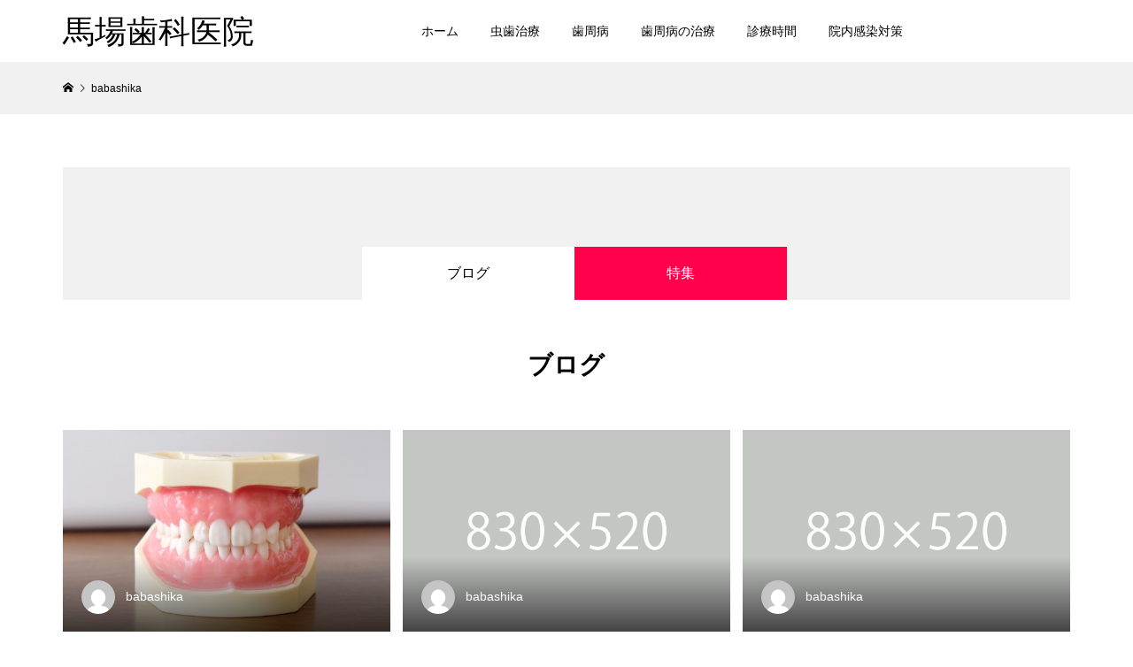

--- FILE ---
content_type: text/html; charset=UTF-8
request_url: https://nagasakibabashika.com/author/babashika/
body_size: 4395
content:
<!DOCTYPE html>
<html lang="ja">
<head >
<meta charset="UTF-8">
<meta name="description" content="の記事一覧">
<meta name="viewport" content="width=device-width">
<title>babashika | 馬場歯科医院</title>

<!-- All In One SEO Pack 3.6.2[164,191] -->
<meta name="robots" content="noindex,follow" />

<script type="application/ld+json" class="aioseop-schema">{"@context":"https://schema.org","@graph":[{"@type":"Organization","@id":"https://nagasakibabashika.com/#organization","url":"https://nagasakibabashika.com/","name":"馬場歯科医院","sameAs":[]},{"@type":"WebSite","@id":"https://nagasakibabashika.com/#website","url":"https://nagasakibabashika.com/","name":"馬場歯科医院","publisher":{"@id":"https://nagasakibabashika.com/#organization"},"potentialAction":{"@type":"SearchAction","target":"https://nagasakibabashika.com/?s={search_term_string}","query-input":"required name=search_term_string"}},{"@type":"ProfilePage","@id":"https://nagasakibabashika.com/author/babashika/#profilepage","url":"https://nagasakibabashika.com/author/babashika/","inLanguage":"ja","name":"babashika","isPartOf":{"@id":"https://nagasakibabashika.com/#website"},"breadcrumb":{"@id":"https://nagasakibabashika.com/author/babashika/#breadcrumblist"}},{"@type":"Person","@id":"https://nagasakibabashika.com/author/babashika/#author","name":"babashika","sameAs":[],"image":{"@type":"ImageObject","@id":"https://nagasakibabashika.com/#personlogo","url":"https://secure.gravatar.com/avatar/35dde03922d72817c3cc1d12df7d7739?s=96&d=mm&r=g","width":96,"height":96,"caption":"babashika"},"mainEntityOfPage":{"@id":"https://nagasakibabashika.com/author/babashika/#profilepage"}},{"@type":"BreadcrumbList","@id":"https://nagasakibabashika.com/author/babashika/#breadcrumblist","itemListElement":[{"@type":"ListItem","position":1,"item":{"@type":"WebPage","@id":"https://nagasakibabashika.com/","url":"https://nagasakibabashika.com/","name":"馬場歯科医院"}},{"@type":"ListItem","position":2,"item":{"@type":"WebPage","@id":"https://nagasakibabashika.com/author/babashika/","url":"https://nagasakibabashika.com/author/babashika/","name":"babashika"}}]}]}</script>
<link rel="canonical" href="https://nagasakibabashika.com/author/babashika/" />
<!-- All In One SEO Pack -->
<link rel='dns-prefetch' href='//webfonts.sakura.ne.jp' />
<link rel='dns-prefetch' href='//s.w.org' />
<link rel="alternate" type="application/rss+xml" title="馬場歯科医院 &raquo; babashika による投稿のフィード" href="https://nagasakibabashika.com/author/babashika/feed/" />
<link rel='stylesheet' id='wp-block-library-css'  href='https://nagasakibabashika.com/wp-includes/css/dist/block-library/style.min.css?ver=5.4.18' type='text/css' media='all' />
<link rel='stylesheet' id='glamour-style-css'  href='https://nagasakibabashika.com/wp-content/themes/glamour_tcd073/style.css?ver=1.2' type='text/css' media='all' />
<link rel='stylesheet' id='glamour-slick-css'  href='https://nagasakibabashika.com/wp-content/themes/glamour_tcd073/css/slick.min.css?ver=1.2' type='text/css' media='all' />
<link rel='stylesheet' id='glamour-perfect-scrollbar-css'  href='https://nagasakibabashika.com/wp-content/themes/glamour_tcd073/css/perfect-scrollbar.css?ver=5.4.18' type='text/css' media='all' />
<script type='text/javascript' src='https://nagasakibabashika.com/wp-includes/js/jquery/jquery.js?ver=1.12.4-wp'></script>
<script type='text/javascript' src='https://nagasakibabashika.com/wp-includes/js/jquery/jquery-migrate.min.js?ver=1.4.1'></script>
<script type='text/javascript' src='//webfonts.sakura.ne.jp/js/sakura.js?ver=2.0.1'></script>
<link rel='https://api.w.org/' href='https://nagasakibabashika.com/wp-json/' />
<link rel="EditURI" type="application/rsd+xml" title="RSD" href="https://nagasakibabashika.com/xmlrpc.php?rsd" />
<link rel="wlwmanifest" type="application/wlwmanifest+xml" href="https://nagasakibabashika.com/wp-includes/wlwmanifest.xml" /> 
<meta name="generator" content="WordPress 5.4.18" />
<style>
.p-author-list__archive-link { color: #ff004b; }
.p-button, .p-pagetop a, .widget_welcart_login input#member_loginw, .widget_welcart_login input#member_login { background-color: #ff004b; }
 .p-page-links a:hover, .p-page-links > span, .p-pager__item .current, .p-pager__item a:hover, .p-item-archive__sub-categories__item.is-active a, .p-item-archive__sub-categories__item a:hover { background-color: #ff004b; border-color: #ff004b; }
.p-author-list__archive-link:hover { color: #d20041; }
.p-button:hover, .p-pagetop a:hover, .widget_welcart_login input#member_loginw:hover, .widget_welcart_login input#member_login:hover { background-color: #d20041; }
.p-body a { color: #ff004b; }
.p-body a:hover { color: #cccccc; }
body, input, textarea { font-family: "Segoe UI", Verdana, "游ゴシック", YuGothic, "Hiragino Kaku Gothic ProN", Meiryo, sans-serif; }
.p-logo, .p-entry__title, .p-headline, .p-page-header__title, .p-page-header__subtitle, .p-page-header__image-title, .p-page-header__image-subtitle, .p-header-content__catch, .p-cb__item-headline, .p-cb__item-subheadline {
font-family: "Segoe UI", Verdana, "游ゴシック", YuGothic, "Hiragino Kaku Gothic ProN", Meiryo, sans-serif;
}
.p-hover-effect--type1:hover .p-hover-effect__image { -webkit-transform: scale(1.2); -moz-transform: scale(1.2); -ms-transform: scale(1.2); transform: scale(1.2); }
.p-hover-effect--type2 .p-hover-effect__image { -webkit-transform: scale(1.2); -moz-transform: scale(1.2); -ms-transform: scale(1.2); transform: scale(1.2); }
.p-hover-effect--type3 .p-hover-effect__image { -webkit-transform: scale(1.2) translate3d(-8px, 0, 0); -moz-transform: scale(1.2) translate3d(-8px, 0, 0); -ms-transform: scale(1.2) translate3d(-8px, 0, 0); transform: scale(1.2) translate3d(-8px, 0, 0); }
.p-hover-effect--type3:hover .p-hover-effect__image { -webkit-transform: scale(1.2) translate3d(8px, 0, 0); -moz-transform: scale(1.2) translate3d(8px, 0, 0); -ms-transform: scale(1.2) translate3d(8px, 0, 0); transform: scale(1.2) translate3d(8px, 0, 0); }
.p-hover-effect--type3:hover .p-hover-effect__bg, .p-hover-effect--type3.p-hover-effect__bg:hover { background: #000000; }
.p-hover-effect--type3:hover .p-hover-effect__image { opacity: 0.5 }
.p-hover-effect--type4.p-hover-effect__bg:hover, .p-hover-effect--type4:hover .p-hover-effect__bg { background: #000000; }
.p-hover-effect--type4:hover .p-hover-effect__image { opacity: 0.5; }
.p-entry__title { color: #000000; font-size: 28px; }
.p-entry__body { color: #000000; font-size: 16px; }
.p-entry__header.has-image .p-entry__header-contents { background: -webkit-linear-gradient(top, rgba(0, 0, 0,0) 0%,rgba(0, 0, 0, 0.66) 100%); background: -moz-linear-gradient(top, rgba(0, 0, 0, 0) 0%, rgba(0, 0, 0, 0.66) 100%); background: linear-gradient(to bottom, rgba(0, 0, 0, 0) 0%,rgba(0, 0, 0, 0.66) 100%); }
.p-entry__header.has-image .p-entry__title, .p-entry__header.has-image .p-entry__header-meta, .p-entry__header.has-image .p-entry__header-meta a { color: #ffffff; }
.p-header__welcart-cart__badge { background-color: #ff004b; color: #ffffff; }
.p-entry-item__title { color: #000000; font-size: 28px; }
.p-entry-item__body, p-wc__body { color: #000000; font-size: 16px; }
.p-price { color: #000000; }
.p-entry-item__price { font-size: 20px; }
.p-feature-archive__item-thumbnail::after { background-color: rgba(0, 0, 0, 0.2); }
.p-entry-feature__title { color: #000000; font-size: 32px; }
.p-entry-feature__body { color: #000000; font-size: 16px; }
.p-entry-news__title { color: #000000; font-size: 28px; }
.p-entry-news__body { color: #000000; font-size: 16px; }
.p-entry-news__header.has-image .p-entry__header-contents { background: -webkit-linear-gradient(top, rgba(0, 0, 0, 0) 0%,rgba(0, 0, 0, 0.66) 100%); background: -moz-linear-gradient(top, rgba(0, 0, 0, 0) 0%, rgba(0, 0, 0, 0.66) 100%); background: linear-gradient(to bottom, rgba(0, 0, 0, 0) 0%,rgba(0, 0, 0, 0.66) 100%); }
.p-entry-news__header.has-image .p-entry__title, .p-entry-news__header.has-image .p-entry__header-meta, .p-entry-news__header.has-image .p-entry__header-meta a { color: #ffffff; }
.p-header__logo--text { font-size: 36px; }
.p-megamenu01 { background-color: #000000; }
.p-megamenu01__list-item a { color: #ffffff; }
.p-megamenu01__list-item.is-active > a { color: #a3a3a3; }
.p-megamenu02 { background-color: #000000; }
.p-megamenu02__list-item > a { color: #aaaaaa; }
.p-megamenu02__list-item > a:hover { color: #999999; }
.p-megamenu02__submenu-item a { color: #ffffff; }
.p-megamenu02__submenu-item a:hover { color: #999999; }
.p-megamenu-a { background-color: #000000; }
.p-megamenu-b { background-color: #000000; }
.p-footer-blog__item-thumbnail::after { background-color: rgba(0, 0, 0, 0.2); }
.p-footer__logo--text { font-size: 36px; }
.p-copyright { background-color: #000000; color: #ffffff; }
@media (min-width: 992px) {
	.p-header__upper { background-color: #000000; }
	.p-header__upper, .p-header__upper a { color: #ffffff; }
	.p-header__upper a:hover, .p-header__upper button:hover { color: #999999; }
	.p-header__upper-nav, .p-header__upper-nav li { border-color: #4d4d4d; }
	.p-header__lower { background-color: #ffffff; }
	.p-header__lower-inner, .p-header__lower-inner a, .p-global-nav > li > a { color: #000000; }
	.p-header__lower-inner a:hover, .p-header__lower-inner button:hover, .p-global-nav > li > a:hover, .p-global-nav > li.current-menu-item > a { color: #999999; }
	.l-header__fix .is-header-fixed .p-header__upper { background-color: rgba(0, 0, 0, 0.8); }
	.l-header__fix .is-header-fixed .p-header__upper, .l-header__fix--mobile .is-header-fixed .p-header__upper a { color: #ffffff; }
	.l-header__fix .is-header-fixed .p-header__upper a:hover, .l-header__fix--mobile .is-header-fixed .p-header__upper button:hover { color: #999999; }
	.l-header__fix .is-header-fixed .p-header__upper-nav, .l-header__fix--mobile .is-header-fixed .p-header__upper-nav li { border-color: #4d4d4d; }
	.l-header__fix .is-header-fixed .p-header__lower { background-color: rgba(255, 255, 255, 0.8); }
	.l-header__fix .is-header-fixed .p-header__lower-inner, .l-header__fix--mobile .is-header-fixed .p-header__lower-inner a { color: #000000; }
	.l-header__fix .is-header-fixed .p-header__lower-inner a:hover, .l-header__fix--mobile .is-header-fixed .p-header__lower-inner button:hover, .l-header__fix .is-header-fixed .p-global-nav > li:hover > a, .l-header__fix .is-header-fixed .p-global-nav > li.current-menu-item > a { color: #999999; }
	.p-global-nav .sub-menu a { background-color: #a3a3a3; color: #ffffff !important; }
	.p-global-nav .sub-menu a:hover, .p-global-nav .sub-menu .current-menu-item > a { background-color: #a3a3a3; color: #ffffff !important; }
}
@media (max-width: 991px) {
	.p-header__upper { background-color: #000000; }
	.p-header__upper, .p-header__upper a { color: #ffffff; }
	.p-header__upper a:hover, .p-header__upper button:hover { color: #999999; }
	.p-header__upper-nav, .p-header__upper-nav li { border-color: #4d4d4d; }
	.p-header__lower { background-color: #ffffff; }
	.p-header__lower-inner, .p-header__lower-inner a { color: #000000; }
	.p-header__lower-inner a:hover, .p-header__lower-inner button:hover { color: #999999; }
	.l-header__fix .is-header-fixed .p-header__upper, .p-header__upper-search__form { background-color: rgba(0, 0, 0, 0.8); }
	.l-header__fix .is-header-fixed .p-header__upper, .l-header__fix--mobile .is-header-fixed .p-header__upper a { color: #ffffff; }
	.l-header__fix .is-header-fixed .p-header__upper a:hover, .l-header__fix--mobile .is-header-fixed .p-header__upper button:hover { color: #999999; }
	.l-header__fix .is-header-fixed .p-header__upper-nav, .l-header__fix--mobile .is-header-fixed .p-header__upper-nav li { border-color: #4d4d4d; }
	.l-header__fix--mobile .is-header-fixed .p-header__lower { background-color: rgba(255, 255, 255, 0.8); }
	.l-header__fix--mobile .is-header-fixed .p-header__lower-inner, .l-header__fix--mobile .is-header-fixed .p-header__lower-inner a { color: #000000; }
	.l-header__fix--mobile .is-header-fixed .p-header__lower-inner a:hover, .l-header__fix--mobile .is-header-fixed .p-header__lower-inner button:hover { color: #999999; }
	.p-header__logo--text { font-size: 30px; }
	.p-footer__logo--text { font-size: 30px; }
	.p-drawer__contents { background-color: #000000; }
	.p-drawer__contents .ps__thumb-y { background-color: #666666; }
	.p-drawer__menu a, .p-drawer__menu > li > a { background-color: #222222; color: #ffffff !important; }
	.p-drawer__menu a, .p-drawer__menu > li > a { background-color: #222222; color: #ffffff !important; }
	.p-drawer__menu a:hover, .p-drawer__menu > li > a:hover { background-color: #222222; color: #a3a3a3 !important; }
	.p-drawer__menu .sub-menu a { background-color: #333333; color: #ffffff !important; }
	.p-drawer__menu .sub-menu a:hover { background-color: #333333; color: #a3a3a3 !important; }
	.p-entry__title { font-size: 20px; }
	.p-entry__body { font-size: 14px; }
	.p-entry-item__title { font-size: 20px; }
	.p-entry-item__body { font-size: 14px; }
	.p-entry-item__price { font-size: 16px; }
	.p-entry-feature__title { font-size: 18px; }
	.p-entry-feature__body { font-size: 14px; }
	.p-entry-news__title { font-size: 20px; }
	.p-entry-news__body { font-size: 14px; }
}
</style>
</head>
<body class="archive author l-header--type1 l-header--type1--mobile">
<header id="js-header" class="l-header">
	<div class="l-header__bar l-header__bar--mobile">
		<div class="p-header__lower">
			<div class="p-header__lower-inner l-inner no-social-nav">
				<div class="p-logo p-header__logo p-header__logo--text">
					<a href="https://nagasakibabashika.com/">馬場歯科医院</a>
				</div>
				<div class="p-logo p-header__logo--mobile p-header__logo--text">
					<a href="https://nagasakibabashika.com/">馬場歯科医院</a>
				</div>
				<div id="js-drawer" class="p-drawer">
					<div class="p-drawer__contents">
<nav class="p-global-nav__container"><ul id="js-global-nav" class="p-global-nav p-drawer__menu"><li id="menu-item-72" class="menu-item menu-item-type-custom menu-item-object-custom menu-item-home menu-item-72"><a href="https://nagasakibabashika.com">ホーム<span class="p-global-nav__toggle"></span></a></li>
<li id="menu-item-71" class="menu-item menu-item-type-post_type menu-item-object-page menu-item-71"><a href="https://nagasakibabashika.com/mushiba/">虫歯治療<span class="p-global-nav__toggle"></span></a></li>
<li id="menu-item-78" class="menu-item menu-item-type-post_type menu-item-object-page menu-item-78"><a href="https://nagasakibabashika.com/shishu/">歯周病<span class="p-global-nav__toggle"></span></a></li>
<li id="menu-item-79" class="menu-item menu-item-type-post_type menu-item-object-page menu-item-79"><a href="https://nagasakibabashika.com/shishu-chiryo/">歯周病の治療<span class="p-global-nav__toggle"></span></a></li>
<li id="menu-item-84" class="menu-item menu-item-type-post_type menu-item-object-page menu-item-84"><a href="https://nagasakibabashika.com/time/">診療時間<span class="p-global-nav__toggle"></span></a></li>
<li id="menu-item-97" class="menu-item menu-item-type-post_type menu-item-object-page menu-item-97"><a href="https://nagasakibabashika.com/kansen/">院内感染対策<span class="p-global-nav__toggle"></span></a></li>
</ul></nav>					</div>
					<div class="p-drawer-overlay"></div>
				</div>
				<button id="js-menu-button" class="p-menu-button c-icon-button">&#xf0c9;</button>
			</div>
		</div>
	</div>
</header>
<main class="l-main">
		<div class="p-breadcrumb c-breadcrumb">
			<ul class="p-breadcrumb__inner c-breadcrumb__inner l-inner" itemscope itemtype="http://schema.org/BreadcrumbList">
				<li class="p-breadcrumb__item c-breadcrumb__item p-breadcrumb__item--home c-breadcrumb__item--home" itemprop="itemListElement" itemscope itemtype="http://schema.org/ListItem">
					<a href="https://nagasakibabashika.com/" itemscope itemtype="http://schema.org/Thing" itemprop="item"><span itemprop="name">HOME</span></a>
					<meta itemprop="position" content="1">
				</li>
				<li class="p-breadcrumb__item c-breadcrumb__item">
					<span itemprop="name">babashika</span>
				</li>
			</ul>
		</div>
	<div class="l-mian__inner l-inner">
		<div class="l-primary">
			<div class="p-author p-author-simple">
				<div class="p-author__box">
					<div class="p-author__box-left">
						<h3 class="p-author__name"></h3>
					</div>
					<div class="p-author__box-right">
					</div>
				</div>
				<div class="p-author__post-type__buttons">
					<span class="p-button is-active">ブログ</span><a class="p-button" href="https://nagasakibabashika.com/author/?author_post_type=feature">特集</a>
				</div>
			</div>
			<h2 class="p-author-archive__headline p-archive__headline">ブログ</h2>
			<div class="p-archive">
				<article class="p-archive__item">
					<a class="p-hover-effect--type1" href="https://nagasakibabashika.com/mushiba/">
						<div class="p-archive__item-thumbnail p-article__thumbnail p-hover-effect__bg">
							<div class="p-archive__item-thumbnail__image p-hover-effect__image" style="background-image: url(https://nagasakibabashika.com/wp-content/uploads/2020/06/1629216_s-600x427.jpg);"></div>
								<span class="p-archive__item-author p-article__author" data-href="https://nagasakibabashika.com/author/babashika/">
									<div class="p-archive__item-item__author-thumbnail p-article__author-thumbnail">
										<div class="p-article__author-thumbnail-image" style="background-image: url(https://secure.gravatar.com/avatar/35dde03922d72817c3cc1d12df7d7739?s=96&amp;d=mm&amp;r=g);"></div>
									</div>
									<div class="p-archive__item-item__author-name p-article__author-name">babashika</div>
								</span>
						</div>
						<div class="p-archive__item-info">
							<h3 class="p-archive__item-title p-article__title js-multiline-ellipsis">虫歯治療</h3>
						</div>
					</a>
					<p class="p-archive__item-meta p-article__meta">
						<time class="p-archive__item-date p-article__date" datetime="2020-06-02T17:02:04+09:00">2020.06.02</time>
						<span class="p-archive__item-category p-article__category"><a href="https://nagasakibabashika.com/category/category1/">Category1</a></span>
					</p>
				</article>
				<article class="p-archive__item">
					<a class="p-hover-effect--type1" href="https://nagasakibabashika.com/sample-post3/">
						<div class="p-archive__item-thumbnail p-article__thumbnail p-hover-effect__bg">
							<div class="p-archive__item-thumbnail__image p-hover-effect__image" style="background-image: url(https://nagasakibabashika.com/wp-content/uploads/2020/06/glamour-image_830x520-600x520.gif);"></div>
								<span class="p-archive__item-author p-article__author" data-href="https://nagasakibabashika.com/author/babashika/">
									<div class="p-archive__item-item__author-thumbnail p-article__author-thumbnail">
										<div class="p-article__author-thumbnail-image" style="background-image: url(https://secure.gravatar.com/avatar/35dde03922d72817c3cc1d12df7d7739?s=96&amp;d=mm&amp;r=g);"></div>
									</div>
									<div class="p-archive__item-item__author-name p-article__author-name">babashika</div>
								</span>
						</div>
						<div class="p-archive__item-info">
							<h3 class="p-archive__item-title p-article__title js-multiline-ellipsis">ブログサンプル3</h3>
						</div>
					</a>
					<p class="p-archive__item-meta p-article__meta">
						<time class="p-archive__item-date p-article__date" datetime="2020-06-02T17:02:03+09:00">2020.06.02</time>
						<span class="p-archive__item-category p-article__category"><a href="https://nagasakibabashika.com/category/category1/">Category1</a></span>
					</p>
				</article>
				<article class="p-archive__item">
					<a class="p-hover-effect--type1" href="https://nagasakibabashika.com/sample-post2/">
						<div class="p-archive__item-thumbnail p-article__thumbnail p-hover-effect__bg">
							<div class="p-archive__item-thumbnail__image p-hover-effect__image" style="background-image: url(https://nagasakibabashika.com/wp-content/uploads/2020/06/glamour-image_830x520-600x520.gif);"></div>
								<span class="p-archive__item-author p-article__author" data-href="https://nagasakibabashika.com/author/babashika/">
									<div class="p-archive__item-item__author-thumbnail p-article__author-thumbnail">
										<div class="p-article__author-thumbnail-image" style="background-image: url(https://secure.gravatar.com/avatar/35dde03922d72817c3cc1d12df7d7739?s=96&amp;d=mm&amp;r=g);"></div>
									</div>
									<div class="p-archive__item-item__author-name p-article__author-name">babashika</div>
								</span>
						</div>
						<div class="p-archive__item-info">
							<h3 class="p-archive__item-title p-article__title js-multiline-ellipsis">ブログサンプル2</h3>
						</div>
					</a>
					<p class="p-archive__item-meta p-article__meta">
						<time class="p-archive__item-date p-article__date" datetime="2020-06-02T17:02:02+09:00">2020.06.02</time>
						<span class="p-archive__item-category p-article__category"><a href="https://nagasakibabashika.com/category/category1/">Category1</a></span>
					</p>
				</article>
				<article class="p-archive__item">
					<a class="p-hover-effect--type1" href="https://nagasakibabashika.com/sample-post1/">
						<div class="p-archive__item-thumbnail p-article__thumbnail p-hover-effect__bg">
							<div class="p-archive__item-thumbnail__image p-hover-effect__image" style="background-image: url(https://nagasakibabashika.com/wp-content/uploads/2020/06/glamour-image_830x520-600x520.gif);"></div>
								<span class="p-archive__item-author p-article__author" data-href="https://nagasakibabashika.com/author/babashika/">
									<div class="p-archive__item-item__author-thumbnail p-article__author-thumbnail">
										<div class="p-article__author-thumbnail-image" style="background-image: url(https://secure.gravatar.com/avatar/35dde03922d72817c3cc1d12df7d7739?s=96&amp;d=mm&amp;r=g);"></div>
									</div>
									<div class="p-archive__item-item__author-name p-article__author-name">babashika</div>
								</span>
						</div>
						<div class="p-archive__item-info">
							<h3 class="p-archive__item-title p-article__title js-multiline-ellipsis">ブログサンプル1</h3>
						</div>
					</a>
					<p class="p-archive__item-meta p-article__meta">
						<time class="p-archive__item-date p-article__date" datetime="2020-06-02T17:02:01+09:00">2020.06.02</time>
						<span class="p-archive__item-category p-article__category"><a href="https://nagasakibabashika.com/category/category1/">Category1</a></span>
					</p>
				</article>
				<article class="p-archive__item">
					<a class="p-hover-effect--type1" href="https://nagasakibabashika.com/hello-world/">
						<div class="p-archive__item-thumbnail p-article__thumbnail p-hover-effect__bg">
							<div class="p-archive__item-thumbnail__image p-hover-effect__image" style="background-image: url(https://nagasakibabashika.com/wp-content/themes/glamour_tcd073/img/no-image-600x600.gif);"></div>
								<span class="p-archive__item-author p-article__author" data-href="https://nagasakibabashika.com/author/babashika/">
									<div class="p-archive__item-item__author-thumbnail p-article__author-thumbnail">
										<div class="p-article__author-thumbnail-image" style="background-image: url(https://secure.gravatar.com/avatar/35dde03922d72817c3cc1d12df7d7739?s=96&amp;d=mm&amp;r=g);"></div>
									</div>
									<div class="p-archive__item-item__author-name p-article__author-name">babashika</div>
								</span>
						</div>
						<div class="p-archive__item-info">
							<h3 class="p-archive__item-title p-article__title js-multiline-ellipsis">Hello world!</h3>
						</div>
					</a>
					<p class="p-archive__item-meta p-article__meta">
						<time class="p-archive__item-date p-article__date" datetime="2020-06-02T15:41:32+09:00">2020.06.02</time>
						<span class="p-archive__item-category p-article__category"><a href="https://nagasakibabashika.com/category/%e6%9c%aa%e5%88%86%e9%a1%9e/">未分類</a></span>
					</p>
				</article>
			</div>
		</div>
	</div>
</main>
<footer class="l-footer">
	<div class="p-footer l-inner">
		<div class="p-footer__desc">TEL:095-823-2389</div>
		<div class="p-logo p-footer__logo p-footer__logo--text">
			<a href="https://nagasakibabashika.com/">馬場歯科医院</a>
		</div>
		<div class="p-logo p-footer__logo--mobile p-footer__logo--text">
			<a href="https://nagasakibabashika.com/">馬場歯科医院</a>
		</div>
	</div>
	<div class="p-copyright">
		<div class="l-inner">
						Copyright &copy;<span class="u-hidden-xs">2026</span> 馬場歯科医院. All Rights Reserved.
				</div>
	</div>
	<div id="js-pagetop" class="p-pagetop"><a href="#"></a></div>
</footer>
<script type='text/javascript'>
/* <![CDATA[ */
var TCD_FUNCTIONS = {"ajax_url":"https:\/\/nagasakibabashika.com\/wp-admin\/admin-ajax.php","ajax_error_message":"\u30a8\u30e9\u30fc\u304c\u767a\u751f\u3057\u307e\u3057\u305f\u3002\u3082\u3046\u4e00\u5ea6\u304a\u8a66\u3057\u304f\u3060\u3055\u3044\u3002"};
/* ]]> */
</script>
<script type='text/javascript' src='https://nagasakibabashika.com/wp-content/themes/glamour_tcd073/js/functions.js?ver=1.2'></script>
<script type='text/javascript' src='https://nagasakibabashika.com/wp-content/themes/glamour_tcd073/js/slick.mod.min.js?ver=1.2'></script>
<script type='text/javascript' src='https://nagasakibabashika.com/wp-content/themes/glamour_tcd073/js/perfect-scrollbar.min.js?ver=1.2'></script>
<script type='text/javascript' src='https://nagasakibabashika.com/wp-includes/js/wp-embed.min.js?ver=5.4.18'></script>
<script>
jQuery(function($){
	$(document).trigger('js-initialized');
	$(window).trigger('resize').trigger('scroll');
	$(document).trigger('js-initialized-after');
});
</script>
</body>
</html>
